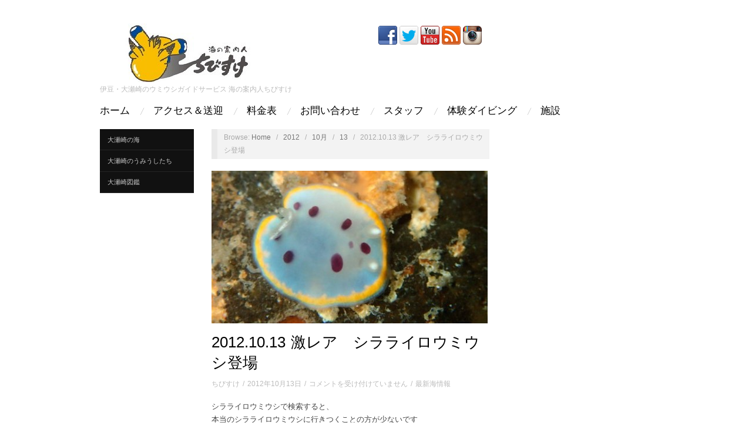

--- FILE ---
content_type: text/html; charset=UTF-8
request_url: http://chibisuke.jp/2012/10/13/2012-10-13-%E6%BF%80%E3%83%AC%E3%82%A2%E3%80%80%E3%82%B7%E3%83%A9%E3%83%A9%E3%82%A4%E3%83%AD%E3%82%A6%E3%83%9F%E3%82%A6%E3%82%B7%E7%99%BB%E5%A0%B4/
body_size: 13059
content:
<!doctype html>
<html lang="ja">
<head>
	<meta http-equiv="Content-Type" content="text/html; charset=UTF-8" />
	<meta http-equiv="X-UA-Compatible" content="IE=edge,chrome=1">
		
	<!-- Mobile viewport optimized -->
	<meta name="viewport" content="width=device-width,initial-scale=1">
	
		
	<!-- Title -->
	 	
	<link rel="profile" href="http://gmpg.org/xfn/11" />
	<link rel="pingback" href="http://chibisuke.jp/xmlrpc.php" />
	
	<!-- WP Head -->
	<title>2012.10.13 激レア シラライロウミウシ登場 | 海の案内人ちびすけ</title>

		<!-- All in One SEO 4.1.4.5 -->
		<meta name="description" content="シラライロウミウシで検索すると、本当のシラライロウミウシに行きつくことの方が少ないですめちゃめちゃレアモノですね。1000本に一回のウミウシかもしれません。そんな子が大瀬で出現しました。シロウミウシともクリヤイロウミウシ..." />
		<meta name="robots" content="max-image-preview:large" />
		<link rel="canonical" href="http://chibisuke.jp/2012/10/13/2012-10-13-%e6%bf%80%e3%83%ac%e3%82%a2%e3%80%80%e3%82%b7%e3%83%a9%e3%83%a9%e3%82%a4%e3%83%ad%e3%82%a6%e3%83%9f%e3%82%a6%e3%82%b7%e7%99%bb%e5%a0%b4/" />
		<script type="application/ld+json" class="aioseo-schema">
			{"@context":"https:\/\/schema.org","@graph":[{"@type":"WebSite","@id":"http:\/\/chibisuke.jp\/#website","url":"http:\/\/chibisuke.jp\/","name":"\u6d77\u306e\u6848\u5185\u4eba\u3061\u3073\u3059\u3051","description":"\u4f0a\u8c46\u30fb\u5927\u702c\u5d0e\u306e\u30a6\u30df\u30a6\u30b7\u30ac\u30a4\u30c9\u30b5\u30fc\u30d3\u30b9 \u6d77\u306e\u6848\u5185\u4eba\u3061\u3073\u3059\u3051","inLanguage":"ja","publisher":{"@id":"http:\/\/chibisuke.jp\/#organization"}},{"@type":"Organization","@id":"http:\/\/chibisuke.jp\/#organization","name":"\u6d77\u306e\u6848\u5185\u4eba\u3061\u3073\u3059\u3051","url":"http:\/\/chibisuke.jp\/"},{"@type":"BreadcrumbList","@id":"http:\/\/chibisuke.jp\/2012\/10\/13\/2012-10-13-%e6%bf%80%e3%83%ac%e3%82%a2%e3%80%80%e3%82%b7%e3%83%a9%e3%83%a9%e3%82%a4%e3%83%ad%e3%82%a6%e3%83%9f%e3%82%a6%e3%82%b7%e7%99%bb%e5%a0%b4\/#breadcrumblist","itemListElement":[{"@type":"ListItem","@id":"http:\/\/chibisuke.jp\/#listItem","position":1,"item":{"@type":"WebPage","@id":"http:\/\/chibisuke.jp\/","name":"\u30db\u30fc\u30e0","description":"\u6d77\u306e\u6848\u5185\u4eba\u3061\u3073\u3059\u3051\u306f\u897f\u4f0a\u8c46\u30fb\u5927\u702c\u5d0e\u306e\u30c0\u30a4\u30d3\u30f3\u30b0\u30b5\u30fc\u30d3\u30b9\u3002\u30a6\u30df\u30a6\u30b7\u30ac\u30a4\u30c9\u306b\u81ea\u4fe1\u3042\u308a\u3001\u4e09\u5cf6\u30fb\u51fd\u5357\u99c5\u304b\u3089\u306e\u7121\u6599\u9001\u8fce\u81f4\u3057\u307e\u3059\u3002\u304a\u4e00\u4eba\u69d8\u30fb\u30d6\u30e9\u30f3\u30af\u30c0\u30a4\u30d0\u30fc\u30fb\u30d3\u30ae\u30ca\u30fc\u5927\u6b53\u8fce","url":"http:\/\/chibisuke.jp\/"},"nextItem":"http:\/\/chibisuke.jp\/2012\/#listItem"},{"@type":"ListItem","@id":"http:\/\/chibisuke.jp\/2012\/#listItem","position":2,"item":{"@type":"WebPage","@id":"http:\/\/chibisuke.jp\/2012\/","name":"2012","url":"http:\/\/chibisuke.jp\/2012\/"},"nextItem":"http:\/\/chibisuke.jp\/2012\/10\/#listItem","previousItem":"http:\/\/chibisuke.jp\/#listItem"},{"@type":"ListItem","@id":"http:\/\/chibisuke.jp\/2012\/10\/#listItem","position":3,"item":{"@type":"WebPage","@id":"http:\/\/chibisuke.jp\/2012\/10\/","name":"October","url":"http:\/\/chibisuke.jp\/2012\/10\/"},"nextItem":"http:\/\/chibisuke.jp\/2012\/10\/13\/#listItem","previousItem":"http:\/\/chibisuke.jp\/2012\/#listItem"},{"@type":"ListItem","@id":"http:\/\/chibisuke.jp\/2012\/10\/13\/#listItem","position":4,"item":{"@type":"WebPage","@id":"http:\/\/chibisuke.jp\/2012\/10\/13\/","name":"13","url":"http:\/\/chibisuke.jp\/2012\/10\/13\/"},"nextItem":"http:\/\/chibisuke.jp\/2012\/10\/13\/2012-10-13-%e6%bf%80%e3%83%ac%e3%82%a2%e3%80%80%e3%82%b7%e3%83%a9%e3%83%a9%e3%82%a4%e3%83%ad%e3%82%a6%e3%83%9f%e3%82%a6%e3%82%b7%e7%99%bb%e5%a0%b4\/#listItem","previousItem":"http:\/\/chibisuke.jp\/2012\/10\/#listItem"},{"@type":"ListItem","@id":"http:\/\/chibisuke.jp\/2012\/10\/13\/2012-10-13-%e6%bf%80%e3%83%ac%e3%82%a2%e3%80%80%e3%82%b7%e3%83%a9%e3%83%a9%e3%82%a4%e3%83%ad%e3%82%a6%e3%83%9f%e3%82%a6%e3%82%b7%e7%99%bb%e5%a0%b4\/#listItem","position":5,"item":{"@type":"WebPage","@id":"http:\/\/chibisuke.jp\/2012\/10\/13\/2012-10-13-%e6%bf%80%e3%83%ac%e3%82%a2%e3%80%80%e3%82%b7%e3%83%a9%e3%83%a9%e3%82%a4%e3%83%ad%e3%82%a6%e3%83%9f%e3%82%a6%e3%82%b7%e7%99%bb%e5%a0%b4\/","name":"2012.10.13 \u6fc0\u30ec\u30a2\u3000\u30b7\u30e9\u30e9\u30a4\u30ed\u30a6\u30df\u30a6\u30b7\u767b\u5834","description":"\u30b7\u30e9\u30e9\u30a4\u30ed\u30a6\u30df\u30a6\u30b7\u3067\u691c\u7d22\u3059\u308b\u3068\u3001\u672c\u5f53\u306e\u30b7\u30e9\u30e9\u30a4\u30ed\u30a6\u30df\u30a6\u30b7\u306b\u884c\u304d\u3064\u304f\u3053\u3068\u306e\u65b9\u304c\u5c11\u306a\u3044\u3067\u3059\u3081\u3061\u3083\u3081\u3061\u3083\u30ec\u30a2\u30e2\u30ce\u3067\u3059\u306d\u30021000\u672c\u306b\u4e00\u56de\u306e\u30a6\u30df\u30a6\u30b7\u304b\u3082\u3057\u308c\u307e\u305b\u3093\u3002\u305d\u3093\u306a\u5b50\u304c\u5927\u702c\u3067\u51fa\u73fe\u3057\u307e\u3057\u305f\u3002\u30b7\u30ed\u30a6\u30df\u30a6\u30b7\u3068\u3082\u30af\u30ea\u30e4\u30a4\u30ed\u30a6\u30df\u30a6\u30b7...","url":"http:\/\/chibisuke.jp\/2012\/10\/13\/2012-10-13-%e6%bf%80%e3%83%ac%e3%82%a2%e3%80%80%e3%82%b7%e3%83%a9%e3%83%a9%e3%82%a4%e3%83%ad%e3%82%a6%e3%83%9f%e3%82%a6%e3%82%b7%e7%99%bb%e5%a0%b4\/"},"previousItem":"http:\/\/chibisuke.jp\/2012\/10\/13\/#listItem"}]},{"@type":"Person","@id":"http:\/\/chibisuke.jp\/author\/chibisuke\/#author","url":"http:\/\/chibisuke.jp\/author\/chibisuke\/","name":"\u3061\u3073\u3059\u3051","image":{"@type":"ImageObject","@id":"http:\/\/chibisuke.jp\/2012\/10\/13\/2012-10-13-%e6%bf%80%e3%83%ac%e3%82%a2%e3%80%80%e3%82%b7%e3%83%a9%e3%83%a9%e3%82%a4%e3%83%ad%e3%82%a6%e3%83%9f%e3%82%a6%e3%82%b7%e7%99%bb%e5%a0%b4\/#authorImage","url":"https:\/\/secure.gravatar.com\/avatar\/7b460d59b55bf539176c16d0314eea332882166e9e446d93d4d4d838e7ae81a4?s=96&d=mm&r=g","width":96,"height":96,"caption":"\u3061\u3073\u3059\u3051"}},{"@type":"WebPage","@id":"http:\/\/chibisuke.jp\/2012\/10\/13\/2012-10-13-%e6%bf%80%e3%83%ac%e3%82%a2%e3%80%80%e3%82%b7%e3%83%a9%e3%83%a9%e3%82%a4%e3%83%ad%e3%82%a6%e3%83%9f%e3%82%a6%e3%82%b7%e7%99%bb%e5%a0%b4\/#webpage","url":"http:\/\/chibisuke.jp\/2012\/10\/13\/2012-10-13-%e6%bf%80%e3%83%ac%e3%82%a2%e3%80%80%e3%82%b7%e3%83%a9%e3%83%a9%e3%82%a4%e3%83%ad%e3%82%a6%e3%83%9f%e3%82%a6%e3%82%b7%e7%99%bb%e5%a0%b4\/","name":"2012.10.13 \u6fc0\u30ec\u30a2 \u30b7\u30e9\u30e9\u30a4\u30ed\u30a6\u30df\u30a6\u30b7\u767b\u5834 | \u6d77\u306e\u6848\u5185\u4eba\u3061\u3073\u3059\u3051","description":"\u30b7\u30e9\u30e9\u30a4\u30ed\u30a6\u30df\u30a6\u30b7\u3067\u691c\u7d22\u3059\u308b\u3068\u3001\u672c\u5f53\u306e\u30b7\u30e9\u30e9\u30a4\u30ed\u30a6\u30df\u30a6\u30b7\u306b\u884c\u304d\u3064\u304f\u3053\u3068\u306e\u65b9\u304c\u5c11\u306a\u3044\u3067\u3059\u3081\u3061\u3083\u3081\u3061\u3083\u30ec\u30a2\u30e2\u30ce\u3067\u3059\u306d\u30021000\u672c\u306b\u4e00\u56de\u306e\u30a6\u30df\u30a6\u30b7\u304b\u3082\u3057\u308c\u307e\u305b\u3093\u3002\u305d\u3093\u306a\u5b50\u304c\u5927\u702c\u3067\u51fa\u73fe\u3057\u307e\u3057\u305f\u3002\u30b7\u30ed\u30a6\u30df\u30a6\u30b7\u3068\u3082\u30af\u30ea\u30e4\u30a4\u30ed\u30a6\u30df\u30a6\u30b7...","inLanguage":"ja","isPartOf":{"@id":"http:\/\/chibisuke.jp\/#website"},"breadcrumb":{"@id":"http:\/\/chibisuke.jp\/2012\/10\/13\/2012-10-13-%e6%bf%80%e3%83%ac%e3%82%a2%e3%80%80%e3%82%b7%e3%83%a9%e3%83%a9%e3%82%a4%e3%83%ad%e3%82%a6%e3%83%9f%e3%82%a6%e3%82%b7%e7%99%bb%e5%a0%b4\/#breadcrumblist"},"author":"http:\/\/chibisuke.jp\/author\/chibisuke\/#author","creator":"http:\/\/chibisuke.jp\/author\/chibisuke\/#author","image":{"@type":"ImageObject","@id":"http:\/\/chibisuke.jp\/#mainImage","url":"http:\/\/chibisuke.jp\/wp-content\/uploads\/2012\/10\/sirarairo.jpg","width":499,"height":314},"primaryImageOfPage":{"@id":"http:\/\/chibisuke.jp\/2012\/10\/13\/2012-10-13-%e6%bf%80%e3%83%ac%e3%82%a2%e3%80%80%e3%82%b7%e3%83%a9%e3%83%a9%e3%82%a4%e3%83%ad%e3%82%a6%e3%83%9f%e3%82%a6%e3%82%b7%e7%99%bb%e5%a0%b4\/#mainImage"},"datePublished":"2012-10-13T10:50:04+09:00","dateModified":"2012-10-13T10:50:04+09:00"},{"@type":"Article","@id":"http:\/\/chibisuke.jp\/2012\/10\/13\/2012-10-13-%e6%bf%80%e3%83%ac%e3%82%a2%e3%80%80%e3%82%b7%e3%83%a9%e3%83%a9%e3%82%a4%e3%83%ad%e3%82%a6%e3%83%9f%e3%82%a6%e3%82%b7%e7%99%bb%e5%a0%b4\/#article","name":"2012.10.13 \u6fc0\u30ec\u30a2 \u30b7\u30e9\u30e9\u30a4\u30ed\u30a6\u30df\u30a6\u30b7\u767b\u5834 | \u6d77\u306e\u6848\u5185\u4eba\u3061\u3073\u3059\u3051","description":"\u30b7\u30e9\u30e9\u30a4\u30ed\u30a6\u30df\u30a6\u30b7\u3067\u691c\u7d22\u3059\u308b\u3068\u3001\u672c\u5f53\u306e\u30b7\u30e9\u30e9\u30a4\u30ed\u30a6\u30df\u30a6\u30b7\u306b\u884c\u304d\u3064\u304f\u3053\u3068\u306e\u65b9\u304c\u5c11\u306a\u3044\u3067\u3059\u3081\u3061\u3083\u3081\u3061\u3083\u30ec\u30a2\u30e2\u30ce\u3067\u3059\u306d\u30021000\u672c\u306b\u4e00\u56de\u306e\u30a6\u30df\u30a6\u30b7\u304b\u3082\u3057\u308c\u307e\u305b\u3093\u3002\u305d\u3093\u306a\u5b50\u304c\u5927\u702c\u3067\u51fa\u73fe\u3057\u307e\u3057\u305f\u3002\u30b7\u30ed\u30a6\u30df\u30a6\u30b7\u3068\u3082\u30af\u30ea\u30e4\u30a4\u30ed\u30a6\u30df\u30a6\u30b7...","inLanguage":"ja","headline":"2012.10.13 \u6fc0\u30ec\u30a2\u3000\u30b7\u30e9\u30e9\u30a4\u30ed\u30a6\u30df\u30a6\u30b7\u767b\u5834","author":{"@id":"http:\/\/chibisuke.jp\/author\/chibisuke\/#author"},"publisher":{"@id":"http:\/\/chibisuke.jp\/#organization"},"datePublished":"2012-10-13T10:50:04+09:00","dateModified":"2012-10-13T10:50:04+09:00","articleSection":"\u6700\u65b0\u6d77\u60c5\u5831","mainEntityOfPage":{"@id":"http:\/\/chibisuke.jp\/2012\/10\/13\/2012-10-13-%e6%bf%80%e3%83%ac%e3%82%a2%e3%80%80%e3%82%b7%e3%83%a9%e3%83%a9%e3%82%a4%e3%83%ad%e3%82%a6%e3%83%9f%e3%82%a6%e3%82%b7%e7%99%bb%e5%a0%b4\/#webpage"},"isPartOf":{"@id":"http:\/\/chibisuke.jp\/2012\/10\/13\/2012-10-13-%e6%bf%80%e3%83%ac%e3%82%a2%e3%80%80%e3%82%b7%e3%83%a9%e3%83%a9%e3%82%a4%e3%83%ad%e3%82%a6%e3%83%9f%e3%82%a6%e3%82%b7%e7%99%bb%e5%a0%b4\/#webpage"},"image":{"@type":"ImageObject","@id":"http:\/\/chibisuke.jp\/#articleImage","url":"http:\/\/chibisuke.jp\/wp-content\/uploads\/2012\/10\/sirarairo.jpg","width":499,"height":314}}]}
		</script>
		<!-- All in One SEO -->

<meta name="generator" content="WordPress 6.9" />
<meta name="template" content="Oxygen 0.6.0" />
<link rel='dns-prefetch' href='//secure.gravatar.com' />
<link rel='dns-prefetch' href='//v0.wordpress.com' />
<link rel='dns-prefetch' href='//jetpack.wordpress.com' />
<link rel='dns-prefetch' href='//s0.wp.com' />
<link rel='dns-prefetch' href='//s1.wp.com' />
<link rel='dns-prefetch' href='//s2.wp.com' />
<link rel='dns-prefetch' href='//public-api.wordpress.com' />
<link rel='dns-prefetch' href='//0.gravatar.com' />
<link rel='dns-prefetch' href='//1.gravatar.com' />
<link rel='dns-prefetch' href='//2.gravatar.com' />
<link rel='dns-prefetch' href='//c0.wp.com' />
<link rel="alternate" type="application/rss+xml" title="海の案内人ちびすけ &raquo; フィード" href="http://chibisuke.jp/feed/" />
<link rel="alternate" title="oEmbed (JSON)" type="application/json+oembed" href="http://chibisuke.jp/wp-json/oembed/1.0/embed?url=http%3A%2F%2Fchibisuke.jp%2F2012%2F10%2F13%2F2012-10-13-%25e6%25bf%2580%25e3%2583%25ac%25e3%2582%25a2%25e3%2580%2580%25e3%2582%25b7%25e3%2583%25a9%25e3%2583%25a9%25e3%2582%25a4%25e3%2583%25ad%25e3%2582%25a6%25e3%2583%259f%25e3%2582%25a6%25e3%2582%25b7%25e7%2599%25bb%25e5%25a0%25b4%2F" />
<link rel="alternate" title="oEmbed (XML)" type="text/xml+oembed" href="http://chibisuke.jp/wp-json/oembed/1.0/embed?url=http%3A%2F%2Fchibisuke.jp%2F2012%2F10%2F13%2F2012-10-13-%25e6%25bf%2580%25e3%2583%25ac%25e3%2582%25a2%25e3%2580%2580%25e3%2582%25b7%25e3%2583%25a9%25e3%2583%25a9%25e3%2582%25a4%25e3%2583%25ad%25e3%2582%25a6%25e3%2583%259f%25e3%2582%25a6%25e3%2582%25b7%25e7%2599%25bb%25e5%25a0%25b4%2F&#038;format=xml" />
<style id='wp-img-auto-sizes-contain-inline-css' type='text/css'>
img:is([sizes=auto i],[sizes^="auto," i]){contain-intrinsic-size:3000px 1500px}
/*# sourceURL=wp-img-auto-sizes-contain-inline-css */
</style>
<link rel='stylesheet' id='cudazi-scroll-to-top-style-css' href='http://chibisuke.jp/wp-content/plugins/cudazi-scroll-to-top/css/widget.css?ver=6.9' type='text/css' media='all' />
<link rel='stylesheet' id='style-css' href='http://chibisuke.jp/wp-content/themes/oxygen/style.min.css?ver=0.6.0' type='text/css' media='all' />
<style id='wp-emoji-styles-inline-css' type='text/css'>

	img.wp-smiley, img.emoji {
		display: inline !important;
		border: none !important;
		box-shadow: none !important;
		height: 1em !important;
		width: 1em !important;
		margin: 0 0.07em !important;
		vertical-align: -0.1em !important;
		background: none !important;
		padding: 0 !important;
	}
/*# sourceURL=wp-emoji-styles-inline-css */
</style>
<link rel='stylesheet' id='wp-block-library-css' href='https://c0.wp.com/c/6.9/wp-includes/css/dist/block-library/style.min.css' type='text/css' media='all' />
<style id='wp-block-library-inline-css' type='text/css'>
.has-text-align-justify{text-align:justify;}

/*# sourceURL=wp-block-library-inline-css */
</style><style id='global-styles-inline-css' type='text/css'>
:root{--wp--preset--aspect-ratio--square: 1;--wp--preset--aspect-ratio--4-3: 4/3;--wp--preset--aspect-ratio--3-4: 3/4;--wp--preset--aspect-ratio--3-2: 3/2;--wp--preset--aspect-ratio--2-3: 2/3;--wp--preset--aspect-ratio--16-9: 16/9;--wp--preset--aspect-ratio--9-16: 9/16;--wp--preset--color--black: #000000;--wp--preset--color--cyan-bluish-gray: #abb8c3;--wp--preset--color--white: #ffffff;--wp--preset--color--pale-pink: #f78da7;--wp--preset--color--vivid-red: #cf2e2e;--wp--preset--color--luminous-vivid-orange: #ff6900;--wp--preset--color--luminous-vivid-amber: #fcb900;--wp--preset--color--light-green-cyan: #7bdcb5;--wp--preset--color--vivid-green-cyan: #00d084;--wp--preset--color--pale-cyan-blue: #8ed1fc;--wp--preset--color--vivid-cyan-blue: #0693e3;--wp--preset--color--vivid-purple: #9b51e0;--wp--preset--gradient--vivid-cyan-blue-to-vivid-purple: linear-gradient(135deg,rgb(6,147,227) 0%,rgb(155,81,224) 100%);--wp--preset--gradient--light-green-cyan-to-vivid-green-cyan: linear-gradient(135deg,rgb(122,220,180) 0%,rgb(0,208,130) 100%);--wp--preset--gradient--luminous-vivid-amber-to-luminous-vivid-orange: linear-gradient(135deg,rgb(252,185,0) 0%,rgb(255,105,0) 100%);--wp--preset--gradient--luminous-vivid-orange-to-vivid-red: linear-gradient(135deg,rgb(255,105,0) 0%,rgb(207,46,46) 100%);--wp--preset--gradient--very-light-gray-to-cyan-bluish-gray: linear-gradient(135deg,rgb(238,238,238) 0%,rgb(169,184,195) 100%);--wp--preset--gradient--cool-to-warm-spectrum: linear-gradient(135deg,rgb(74,234,220) 0%,rgb(151,120,209) 20%,rgb(207,42,186) 40%,rgb(238,44,130) 60%,rgb(251,105,98) 80%,rgb(254,248,76) 100%);--wp--preset--gradient--blush-light-purple: linear-gradient(135deg,rgb(255,206,236) 0%,rgb(152,150,240) 100%);--wp--preset--gradient--blush-bordeaux: linear-gradient(135deg,rgb(254,205,165) 0%,rgb(254,45,45) 50%,rgb(107,0,62) 100%);--wp--preset--gradient--luminous-dusk: linear-gradient(135deg,rgb(255,203,112) 0%,rgb(199,81,192) 50%,rgb(65,88,208) 100%);--wp--preset--gradient--pale-ocean: linear-gradient(135deg,rgb(255,245,203) 0%,rgb(182,227,212) 50%,rgb(51,167,181) 100%);--wp--preset--gradient--electric-grass: linear-gradient(135deg,rgb(202,248,128) 0%,rgb(113,206,126) 100%);--wp--preset--gradient--midnight: linear-gradient(135deg,rgb(2,3,129) 0%,rgb(40,116,252) 100%);--wp--preset--font-size--small: 13px;--wp--preset--font-size--medium: 20px;--wp--preset--font-size--large: 36px;--wp--preset--font-size--x-large: 42px;--wp--preset--spacing--20: 0.44rem;--wp--preset--spacing--30: 0.67rem;--wp--preset--spacing--40: 1rem;--wp--preset--spacing--50: 1.5rem;--wp--preset--spacing--60: 2.25rem;--wp--preset--spacing--70: 3.38rem;--wp--preset--spacing--80: 5.06rem;--wp--preset--shadow--natural: 6px 6px 9px rgba(0, 0, 0, 0.2);--wp--preset--shadow--deep: 12px 12px 50px rgba(0, 0, 0, 0.4);--wp--preset--shadow--sharp: 6px 6px 0px rgba(0, 0, 0, 0.2);--wp--preset--shadow--outlined: 6px 6px 0px -3px rgb(255, 255, 255), 6px 6px rgb(0, 0, 0);--wp--preset--shadow--crisp: 6px 6px 0px rgb(0, 0, 0);}:where(.is-layout-flex){gap: 0.5em;}:where(.is-layout-grid){gap: 0.5em;}body .is-layout-flex{display: flex;}.is-layout-flex{flex-wrap: wrap;align-items: center;}.is-layout-flex > :is(*, div){margin: 0;}body .is-layout-grid{display: grid;}.is-layout-grid > :is(*, div){margin: 0;}:where(.wp-block-columns.is-layout-flex){gap: 2em;}:where(.wp-block-columns.is-layout-grid){gap: 2em;}:where(.wp-block-post-template.is-layout-flex){gap: 1.25em;}:where(.wp-block-post-template.is-layout-grid){gap: 1.25em;}.has-black-color{color: var(--wp--preset--color--black) !important;}.has-cyan-bluish-gray-color{color: var(--wp--preset--color--cyan-bluish-gray) !important;}.has-white-color{color: var(--wp--preset--color--white) !important;}.has-pale-pink-color{color: var(--wp--preset--color--pale-pink) !important;}.has-vivid-red-color{color: var(--wp--preset--color--vivid-red) !important;}.has-luminous-vivid-orange-color{color: var(--wp--preset--color--luminous-vivid-orange) !important;}.has-luminous-vivid-amber-color{color: var(--wp--preset--color--luminous-vivid-amber) !important;}.has-light-green-cyan-color{color: var(--wp--preset--color--light-green-cyan) !important;}.has-vivid-green-cyan-color{color: var(--wp--preset--color--vivid-green-cyan) !important;}.has-pale-cyan-blue-color{color: var(--wp--preset--color--pale-cyan-blue) !important;}.has-vivid-cyan-blue-color{color: var(--wp--preset--color--vivid-cyan-blue) !important;}.has-vivid-purple-color{color: var(--wp--preset--color--vivid-purple) !important;}.has-black-background-color{background-color: var(--wp--preset--color--black) !important;}.has-cyan-bluish-gray-background-color{background-color: var(--wp--preset--color--cyan-bluish-gray) !important;}.has-white-background-color{background-color: var(--wp--preset--color--white) !important;}.has-pale-pink-background-color{background-color: var(--wp--preset--color--pale-pink) !important;}.has-vivid-red-background-color{background-color: var(--wp--preset--color--vivid-red) !important;}.has-luminous-vivid-orange-background-color{background-color: var(--wp--preset--color--luminous-vivid-orange) !important;}.has-luminous-vivid-amber-background-color{background-color: var(--wp--preset--color--luminous-vivid-amber) !important;}.has-light-green-cyan-background-color{background-color: var(--wp--preset--color--light-green-cyan) !important;}.has-vivid-green-cyan-background-color{background-color: var(--wp--preset--color--vivid-green-cyan) !important;}.has-pale-cyan-blue-background-color{background-color: var(--wp--preset--color--pale-cyan-blue) !important;}.has-vivid-cyan-blue-background-color{background-color: var(--wp--preset--color--vivid-cyan-blue) !important;}.has-vivid-purple-background-color{background-color: var(--wp--preset--color--vivid-purple) !important;}.has-black-border-color{border-color: var(--wp--preset--color--black) !important;}.has-cyan-bluish-gray-border-color{border-color: var(--wp--preset--color--cyan-bluish-gray) !important;}.has-white-border-color{border-color: var(--wp--preset--color--white) !important;}.has-pale-pink-border-color{border-color: var(--wp--preset--color--pale-pink) !important;}.has-vivid-red-border-color{border-color: var(--wp--preset--color--vivid-red) !important;}.has-luminous-vivid-orange-border-color{border-color: var(--wp--preset--color--luminous-vivid-orange) !important;}.has-luminous-vivid-amber-border-color{border-color: var(--wp--preset--color--luminous-vivid-amber) !important;}.has-light-green-cyan-border-color{border-color: var(--wp--preset--color--light-green-cyan) !important;}.has-vivid-green-cyan-border-color{border-color: var(--wp--preset--color--vivid-green-cyan) !important;}.has-pale-cyan-blue-border-color{border-color: var(--wp--preset--color--pale-cyan-blue) !important;}.has-vivid-cyan-blue-border-color{border-color: var(--wp--preset--color--vivid-cyan-blue) !important;}.has-vivid-purple-border-color{border-color: var(--wp--preset--color--vivid-purple) !important;}.has-vivid-cyan-blue-to-vivid-purple-gradient-background{background: var(--wp--preset--gradient--vivid-cyan-blue-to-vivid-purple) !important;}.has-light-green-cyan-to-vivid-green-cyan-gradient-background{background: var(--wp--preset--gradient--light-green-cyan-to-vivid-green-cyan) !important;}.has-luminous-vivid-amber-to-luminous-vivid-orange-gradient-background{background: var(--wp--preset--gradient--luminous-vivid-amber-to-luminous-vivid-orange) !important;}.has-luminous-vivid-orange-to-vivid-red-gradient-background{background: var(--wp--preset--gradient--luminous-vivid-orange-to-vivid-red) !important;}.has-very-light-gray-to-cyan-bluish-gray-gradient-background{background: var(--wp--preset--gradient--very-light-gray-to-cyan-bluish-gray) !important;}.has-cool-to-warm-spectrum-gradient-background{background: var(--wp--preset--gradient--cool-to-warm-spectrum) !important;}.has-blush-light-purple-gradient-background{background: var(--wp--preset--gradient--blush-light-purple) !important;}.has-blush-bordeaux-gradient-background{background: var(--wp--preset--gradient--blush-bordeaux) !important;}.has-luminous-dusk-gradient-background{background: var(--wp--preset--gradient--luminous-dusk) !important;}.has-pale-ocean-gradient-background{background: var(--wp--preset--gradient--pale-ocean) !important;}.has-electric-grass-gradient-background{background: var(--wp--preset--gradient--electric-grass) !important;}.has-midnight-gradient-background{background: var(--wp--preset--gradient--midnight) !important;}.has-small-font-size{font-size: var(--wp--preset--font-size--small) !important;}.has-medium-font-size{font-size: var(--wp--preset--font-size--medium) !important;}.has-large-font-size{font-size: var(--wp--preset--font-size--large) !important;}.has-x-large-font-size{font-size: var(--wp--preset--font-size--x-large) !important;}
/*# sourceURL=global-styles-inline-css */
</style>

<style id='classic-theme-styles-inline-css' type='text/css'>
/*! This file is auto-generated */
.wp-block-button__link{color:#fff;background-color:#32373c;border-radius:9999px;box-shadow:none;text-decoration:none;padding:calc(.667em + 2px) calc(1.333em + 2px);font-size:1.125em}.wp-block-file__button{background:#32373c;color:#fff;text-decoration:none}
/*# sourceURL=/wp-includes/css/classic-themes.min.css */
</style>
<link rel='stylesheet' id='contact-form-7-css' href='http://chibisuke.jp/wp-content/plugins/contact-form-7/includes/css/styles.css?ver=5.4.2' type='text/css' media='all' />
<link rel='stylesheet' id='wp-pagenavi-css' href='http://chibisuke.jp/wp-content/plugins/wp-pagenavi/pagenavi-css.css?ver=2.70' type='text/css' media='all' />
<link rel='stylesheet' id='jetpack_css-css' href='https://c0.wp.com/p/jetpack/10.0.2/css/jetpack.css' type='text/css' media='all' />
<link rel='stylesheet' id='jquery.lightbox.min.css-css' href='http://chibisuke.jp/wp-content/plugins/wp-jquery-lightbox/styles/lightbox.min.css?ver=1.4.8.2' type='text/css' media='all' />
<link rel='stylesheet' id='mr_social_sharing-css' href='http://chibisuke.jp/wp-content/plugins/social-sharing-toolkit/style_2.1.2.css?ver=6.9' type='text/css' media='all' />
<script type="text/javascript" src="https://c0.wp.com/c/6.9/wp-includes/js/jquery/jquery.min.js" id="jquery-core-js"></script>
<script type="text/javascript" src="https://c0.wp.com/c/6.9/wp-includes/js/jquery/jquery-migrate.min.js" id="jquery-migrate-js"></script>
<script type="text/javascript" src="http://chibisuke.jp/wp-content/plugins/cudazi-scroll-to-top/js/widget.js?ver=6.9" id="cudazi-scroll-to-top-script-js"></script>
<script type="text/javascript" src="http://chibisuke.jp/wp-content/plugins/social-sharing-toolkit/script_2.1.2.js?ver=6.9" id="mr_social_sharing-js"></script>
<script type="text/javascript" src="http://chibisuke.jp/wp-content/plugins/social-sharing-toolkit/includes/buttons/button.facebook.js?ver=6.9" id="Social_sharing_facebook_root-js"></script>
<script type="text/javascript" src="//connect.facebook.net/en_US/all.js?ver=6.9#xfbml=1&amp;appId=188707654478" id="Social_sharing_facebook_xfbml-js"></script>
<script type="text/javascript" src="http://chibisuke.jp/wp-content/plugins/google-analyticator/external-tracking.min.js?ver=6.5.5" id="ga-external-tracking-js"></script>
<link rel="https://api.w.org/" href="http://chibisuke.jp/wp-json/" /><link rel="alternate" title="JSON" type="application/json" href="http://chibisuke.jp/wp-json/wp/v2/posts/2576" /><link rel='shortlink' href='https://wp.me/p2ArwS-Fy' />

	<style type="text/css">

		/* Font size. */
					html { font-size: 17px; }
		
		/* Font family. */
					h1, h2, h3, h4, h5, h6, dl dt, blockquote, blockquote blockquote blockquote, #site-title, #menu-primary li a { font-family: 'Helvetica', serif; }
		
		/* Link color. */
					a, a:visited, .page-template-front .hfeed-more .hentry .entry-title a:hover, .entry-title a, .entry-title a:visited { color: #000000; }
			.read-more, .read-more:visited, .pagination a:hover, .comment-navigation a:hover, #respond #submit, .button, a.button, #subscribe #subbutton, .wpcf7-submit, #loginform .button-primary { background-color: #000000; }
				a:hover, a:focus { color: #000; }
		.read-more:hover, #respond #submit:hover, .button:hover, a.button:hover, #subscribe #subbutton:hover, .wpcf7-submit:hover, #loginform .button-primary:hover { background-color: #111; }

		/* Custom CSS. */
		
	
	</style>	

<style type="text/css">.broken_link, a.broken_link {
	text-decoration: line-through;
}</style><style type="text/css" id="custom-background-css">
body.custom-background { background-color: #ffffff; }
</style>
	<!-- Google Analytics Tracking by Google Analyticator 6.5.5 -->
<script type="text/javascript">
    var analyticsFileTypes = [''];
    var analyticsSnippet = 'enabled';
    var analyticsEventTracking = 'enabled';
</script>
<script type="text/javascript">
	var _gaq = _gaq || [];
  
	_gaq.push(['_setAccount', 'UA-30466577-1']);
    _gaq.push(['_addDevId', 'i9k95']); // Google Analyticator App ID with Google
	_gaq.push(['_trackPageview']);

	(function() {
		var ga = document.createElement('script'); ga.type = 'text/javascript'; ga.async = true;
		                ga.src = ('https:' == document.location.protocol ? 'https://ssl' : 'http://www') + '.google-analytics.com/ga.js';
		                var s = document.getElementsByTagName('script')[0]; s.parentNode.insertBefore(ga, s);
	})();
</script>
			<style type="text/css" id="wp-custom-css">
				/*
カスタム CSS へようこそ!

CSS (カスケーディングスタイルシート)
は、ブラウザに対し Web
ページの表示方法を指定するためのコードです。このコメントを削除し、カスタマイズを始めることができます。

デフォルトでは、ここで指定したカスタムスタイルはテーマのスタイルシートが読み込まれた後に追加されます。つまり、デフォルトの
CSS
ルールを上書きできるということです。テーマのスタイルシートの内容をここにコピーする必要はありません。追加したい内容だけを書き込んでください。
*/			</style>
		
</head>

<body class="wordpress ltr ja parent-theme y2026 m01 d21 h20 wednesday logged-out custom-background custom-header singular singular-post singular-post-2576 no-js">

	
	<div id="container">
		
		<div class="wrap">

				
			<div id="header">
	
					
					<div id="branding">
						
						<div id="site-title">
<a href="http://chibisuke.jp" title="海の案内人ちびすけ" rel="Home">
<img class="logo" src="http://chibisuke.jp/wp-content/uploads/2015/04/cropped-logo2.jpg" alt="海の案内人ちびすけ" />
</a>
</div>
						
						<div id="site-description"><span>伊豆・大瀬崎のウミウシガイドサービス 海の案内人ちびすけ</span></div>						
					</div><!-- #branding -->
					
					
	<div id="sidebar-header" class="sidebar">

		<section id="mr-social-sharing-toolkit-follow-widget-2" class="widget MR_Social_Sharing_Toolkit_Follow_Widget widget-MR_Social_Sharing_Toolkit_Follow_Widget">
				<div class="mr_social_sharing_wrapper">
				<!-- Social Sharing Toolkit v2.2 --><span class="mr_social_sharing_top"><a class="mr_social_share_facebook" href="//www.facebook.com/100001523218575" target="_blank"><img src="http://chibisuke.jp/wp-content/plugins/social-sharing-toolkit/images/icons_large/facebook.png" class="nopin" alt="Friend me on Facebook" title="Friend me on Facebook"/></a></span><span class="mr_social_sharing_top"><a class="mr_social_share_twitter" href="https://twitter.com/chibiumiushi" target="_blank"><img src="http://chibisuke.jp/wp-content/plugins/social-sharing-toolkit/images/icons_large/twitter.png" class="nopin" alt="Follow me on Twitter" title="Follow me on Twitter"/></a></span><span class="mr_social_sharing_top"><a class="mr_social_share_youtube" href="http://www.youtube.com/user/7chibisuke" target="_blank"><img src="http://chibisuke.jp/wp-content/plugins/social-sharing-toolkit/images/icons_large/youtube.png" class="nopin" alt="Watch me on YouTube" title="Watch me on YouTube"/></a></span><span class="mr_social_sharing_top"><a class="mr_social_share_rss" href="http://chibisuke.jp/feed" target="_blank"><img src="http://chibisuke.jp/wp-content/plugins/social-sharing-toolkit/images/icons_large/rss.png" class="nopin" alt="RSS Feed" title="RSS Feed"/></a></span><span class="mr_social_sharing_top"><a class="mr_social_share_instagram" href="http://instagram.com/kawachan7chibisuke" target="_blank"><img src="http://chibisuke.jp/wp-content/plugins/social-sharing-toolkit/images/icons_large/instagram.png" class="nopin" alt="Follow me on Instagram" title="Follow me on Instagram"/></a></span></div></section>
	</div><!-- #sidebar-header -->

					
					
	
	<div id="menu-primary" class="site-navigation menu-container" role="navigation">

		<span class="menu-toggle">Menu</span>

		
		<div class="menu"><ul id="menu-primary-items" class="nav-menu"><li id="menu-item-477" class="menu-item menu-item-type-post_type menu-item-object-page menu-item-477"><a href="http://chibisuke.jp/home/">ホーム</a></li>
<li id="menu-item-56" class="menu-item menu-item-type-post_type menu-item-object-page menu-item-56"><a href="http://chibisuke.jp/access/">アクセス＆送迎</a></li>
<li id="menu-item-5" class="menu-item menu-item-type-post_type menu-item-object-page menu-item-5"><a href="http://chibisuke.jp/price/">料金表</a></li>
<li id="menu-item-25" class="menu-item menu-item-type-post_type menu-item-object-page menu-item-25"><a href="http://chibisuke.jp/contacts/">お問い合わせ</a></li>
<li id="menu-item-3669" class="menu-item menu-item-type-post_type menu-item-object-page menu-item-3669"><a href="http://chibisuke.jp/?page_id=27">スタッフ</a></li>
<li id="menu-item-3672" class="menu-item menu-item-type-custom menu-item-object-custom menu-item-3672"><a href="https://wp.me/P2ArwS-3br">体験ダイビング</a></li>
<li id="menu-item-12302" class="menu-item menu-item-type-post_type menu-item-object-page menu-item-12302"><a href="http://chibisuke.jp/%e6%96%bd%e8%a8%ad/">施設</a></li>
</ul></div>
		
	</div><!-- #menu-primary .menu-container -->

	
					
	
						
					
			</div><!-- #header -->
	
				
				
			<div id="main">
	
				
	<div class="aside">
	
		
	
	<div id="menu-secondary" class="site-navigation menu-container" role="navigation">

		<span class="menu-toggle">Menu</span>

		<div class="wrap">

			
			<div class="menu"><ul id="menu-secondary-items" class="nav-menu"><li id="menu-item-541" class="menu-item menu-item-type-custom menu-item-object-custom menu-item-541"><a href="https://wp.me/p2ArwS-1">大瀬崎の海</a></li>
<li id="menu-item-544" class="menu-item menu-item-type-custom menu-item-object-custom menu-item-544"><a href="https://wp.me/p2ArwS-8f">大瀬崎のうみうしたち</a></li>
<li id="menu-item-12222" class="menu-item menu-item-type-custom menu-item-object-custom menu-item-12222"><a href="http://umiusi-si.info/osezakizukan/">大瀬崎図鑑</a></li>
</ul></div>
			
		</div>

	</div><!-- #menu-secondary .menu-container -->

	
		
			
	</div>

		
	<div class="content-wrap">

		<div id="content">
	
			
		<div class="breadcrumb-trail breadcrumbs" itemprop="breadcrumb">
			<span class="trail-browse">Browse:</span> <span class="trail-begin"><a href="http://chibisuke.jp" title="海の案内人ちびすけ" rel="home">Home</a></span>
			 <span class="sep">&nbsp; / &nbsp;</span> <a href="http://chibisuke.jp/2012/" title="2012">2012</a>
			 <span class="sep">&nbsp; / &nbsp;</span> <a href="http://chibisuke.jp/2012/10/" title="10月 2012">10月</a>
			 <span class="sep">&nbsp; / &nbsp;</span> <a href="http://chibisuke.jp/2012/10/13/" title="10月 13, 2012">13</a>
			 <span class="sep">&nbsp; / &nbsp;</span> <span class="trail-end">2012.10.13 激レア　シラライロウミウシ登場</span>
		</div>	
			<div class="hfeed">
	
					
						
							
						<div id="post-2576" class="hentry post publish post-1 odd author-chibisuke category-1">
	
														
							<div class="post-content">
							
								<img src="http://chibisuke.jp/wp-content/uploads/2012/10/sirarairo-470x260.jpg" alt="2012.10.13 激レア　シラライロウミウシ登場" class="single-thumbnail featured" width="470" height="260" />								
								<h2 class="post-title entry-title"><a href="http://chibisuke.jp/2012/10/13/2012-10-13-%e6%bf%80%e3%83%ac%e3%82%a2%e3%80%80%e3%82%b7%e3%83%a9%e3%83%a9%e3%82%a4%e3%83%ad%e3%82%a6%e3%83%9f%e3%82%a6%e3%82%b7%e7%99%bb%e5%a0%b4/" title="2012.10.13 激レア　シラライロウミウシ登場" rel="bookmark">2012.10.13 激レア　シラライロウミウシ登場</a></h2>
	
								<div class="byline"><a href="http://chibisuke.jp/author/chibisuke/" title="ちびすけ の投稿" rel="author">ちびすけ</a> / <a href="http://chibisuke.jp/2012/10/13/2012-10-13-%e6%bf%80%e3%83%ac%e3%82%a2%e3%80%80%e3%82%b7%e3%83%a9%e3%83%a9%e3%82%a4%e3%83%ad%e3%82%a6%e3%83%9f%e3%82%a6%e3%82%b7%e7%99%bb%e5%a0%b4/">2012年10月13日</a> / <span><span class="screen-reader-text">2012.10.13 激レア　シラライロウミウシ登場 は</span>コメントを受け付けていません</span> / <a href="http://chibisuke.jp/category/%e6%9c%80%e6%96%b0%e6%b5%b7%e6%83%85%e5%a0%b1/" rel="category tag">最新海情報</a></div>
	
								<div class="entry-content">
									
									シラライロウミウシで検索すると、<br />本当のシラライロウミウシに行きつくことの方が少ないです<br />めちゃめちゃレアモノですね。1000本に一回のウミウシかもしれません。<br />そんな子が大瀬で出現しました。<br />シロウミウシともクリヤイロウミウシとも似ても似つかぬ色合いです  <br />しばらく継続して観察できるといいですね！<br />
				<div class="mr_social_sharing_wrapper">
				<!-- Social Sharing Toolkit v2.2 --><span class="mr_social_sharing_top"><span style="display: inline-block; width: 55px; height: 62px; overflow: hidden;"><div class="fb-like" data-href="http://chibisuke.jp/2012/10/13/2012-10-13-%e6%bf%80%e3%83%ac%e3%82%a2%e3%80%80%e3%82%b7%e3%83%a9%e3%83%a9%e3%82%a4%e3%83%ad%e3%82%a6%e3%83%9f%e3%82%a6%e3%82%b7%e7%99%bb%e5%a0%b4/" data-send="false" data-layout="box_count" data-width="55" data-show-faces="false"></div></span></span><span class="mr_social_sharing"><a rel="nofollow" class="linksalpha_button linksalpha_link" href="//www.linksalpha.com/social/mobile" data-url="http://chibisuke.jp/2012/10/13/2012-10-13-%e6%bf%80%e3%83%ac%e3%82%a2%e3%80%80%e3%82%b7%e3%83%a9%e3%83%a9%e3%82%a4%e3%83%ad%e3%82%a6%e3%83%9f%e3%82%a6%e3%82%b7%e7%99%bb%e5%a0%b4/" data-text="2012.10.13 激レア　シラライロウミウシ登場" data-desc="" data-image="http://chibisuke.jp/wp-content/uploads/2012/10/sirarairo-150x150.jpg" data-button="none">
					<img decoding="async" src="//www.linksalpha.com/images/social_share_button.png" alt="Share" class="linksalpha_image" />
					</a><script type="text/javascript" src="//www.linksalpha.com/scripts/loader_iconbox.js?v=2.4"></script></span></div>									
																		
								</div><!-- .entry-content -->
	
								<div class="entry-meta"></div>
	
															
							</div><!-- .post-content -->
	
						</div><!-- .hentry -->
	
							
							
							
							
						
					
			</div><!-- .hfeed -->
	
				
			
	
		<div class="loop-nav">
			<div class="previous"><a href="http://chibisuke.jp/2012/10/12/%ef%bc%92%ef%bc%90%ef%bc%91%ef%bc%92%ef%bc%8e%ef%bc%91%ef%bc%90%ef%bc%8e%ef%bc%91%ef%bc%92%e3%80%80%e7%94%b0%e5%ad%90%e3%82%a6%e3%83%9f%e3%82%a6%e3%82%b7%e3%83%84%e3%82%a2%e3%83%bc/" rel="prev">&larr; 2012.10.12　田子ウミウシツアー</a></div>			<div class="next"><a href="http://chibisuke.jp/2012/10/14/2012-10-13%e3%80%90%e5%a4%a7%e7%80%ac%e5%b4%8e%e3%80%91%e6%bf%80%e3%83%ac%e3%82%a2%ef%bc%81%e3%82%b7%e3%83%a9%e3%83%a9%e3%82%a4%e3%83%ad%e3%82%a6%e3%83%9f%e3%82%a6%e3%82%b7%e7%99%bb%e5%a0%b4%ef%bc%81/" rel="next">2012.10.13【大瀬崎】激レア！シラライロウミウシ登場！ちびピカチュウも！ocean＋α　のＬＯＣＡＬ　ＰＲＥＳＳに記事が掲載されました。 &rarr;</a></div>		</div><!-- .loop-nav -->

		
		</div><!-- #content -->
	
		
				
				
								
				</div><!-- .content-wrap -->

				
		</div><!-- #main -->

		
		
	
	<div id="sidebar-subsidiary" class="sidebar">

		
		<section id="text-2" class="widget widget_text widget-widget_text"><h3 class="widget-title">Address</h3>			<div class="textwidget"><p>〒410-2302<br>
静岡県伊豆の国市宗光寺662－47<br>
海の案内人ちびすけ<br>
MAIL:&#x63;&#104;i&#x62;&#105;&#115;&#x75;&#x6b;&#101;7&#x40;&#103;m&#x61;&#x69;&#108;&#46;&#x63;&#111;m</p></div>
		</section><section id="text-7" class="widget widget_text widget-widget_text"><h3 class="widget-title">Access</h3>			<div class="textwidget"><p>三島駅まで無料で送迎致します<br />
お一人様から承りますのでご予約の際にお伝えください</p>
</div>
		</section><section id="text-8" class="widget widget_text widget-widget_text"><h3 class="widget-title">Support</h3>			<div class="textwidget"><p>海の案内人ちびすけはマレス製品を修理・点検することのできる正規サービスセンター＆ディーラーです。</p>
</div>
		</section>
		
	</div><!-- #sidebar-subsidiary .aside -->

	
		

		
		<div id="footer">

			
			<div id="footer-content" class="footer-content">
            <p class="copyright">Copyright &#169; 2026 <p class="credit"> Powered by <a href="http://alienwp.com">Oxygen Theme</a>.</p>
				
			
				
			</div>
				
			
	
	<div id="menu-subsidiary" class="menu-container">

		<div class="wrap">

			
			<div class="menu"><ul id="menu-subsidiary-items" class=""><li class="menu-item menu-item-type-post_type menu-item-object-page menu-item-477"><a href="http://chibisuke.jp/home/">ホーム</a></li>
<li class="menu-item menu-item-type-post_type menu-item-object-page menu-item-56"><a href="http://chibisuke.jp/access/">アクセス＆送迎</a></li>
<li class="menu-item menu-item-type-post_type menu-item-object-page menu-item-5"><a href="http://chibisuke.jp/price/">料金表</a></li>
<li class="menu-item menu-item-type-post_type menu-item-object-page menu-item-25"><a href="http://chibisuke.jp/contacts/">お問い合わせ</a></li>
<li class="menu-item menu-item-type-post_type menu-item-object-page menu-item-3669"><a href="http://chibisuke.jp/?page_id=27">スタッフ</a></li>
<li class="menu-item menu-item-type-custom menu-item-object-custom menu-item-3672"><a href="https://wp.me/P2ArwS-3br">体験ダイビング</a></li>
<li class="menu-item menu-item-type-post_type menu-item-object-page menu-item-12302"><a href="http://chibisuke.jp/%e6%96%bd%e8%a8%ad/">施設</a></li>
</ul></div>
			
		</div>

	</div><!-- #menu-subsidiary .menu-container -->

	

			
			
		</div><!-- #footer -->

				
		</div><!-- .wrap -->

	</div><!-- #container -->

		
	<script type="speculationrules">
{"prefetch":[{"source":"document","where":{"and":[{"href_matches":"/*"},{"not":{"href_matches":["/wp-*.php","/wp-admin/*","/wp-content/uploads/*","/wp-content/*","/wp-content/plugins/*","/wp-content/themes/oxygen/*","/*\\?(.+)"]}},{"not":{"selector_matches":"a[rel~=\"nofollow\"]"}},{"not":{"selector_matches":".no-prefetch, .no-prefetch a"}}]},"eagerness":"conservative"}]}
</script>
		<a id="scroll-to-top" href="#" title="Scroll to Top">Top</a>
		<script type="text/javascript" src="https://c0.wp.com/c/6.9/wp-includes/js/dist/vendor/wp-polyfill.min.js" id="wp-polyfill-js"></script>
<script type="text/javascript" id="contact-form-7-js-extra">
/* <![CDATA[ */
var wpcf7 = {"api":{"root":"http://chibisuke.jp/wp-json/","namespace":"contact-form-7/v1"},"cached":"1"};
//# sourceURL=contact-form-7-js-extra
/* ]]> */
</script>
<script type="text/javascript" src="http://chibisuke.jp/wp-content/plugins/contact-form-7/includes/js/index.js?ver=5.4.2" id="contact-form-7-js"></script>
<script type="text/javascript" src="http://chibisuke.jp/wp-content/themes/oxygen/js/jquery.imagesloaded.js?ver=1.0" id="oxygen_imagesloaded-js"></script>
<script type="text/javascript" src="http://chibisuke.jp/wp-content/themes/oxygen/js/jquery.masonry.min.js?ver=1.0" id="oxygen_masonry-js"></script>
<script type="text/javascript" src="http://chibisuke.jp/wp-content/themes/oxygen/js/cycle/jquery.cycle.min.js?ver=1.0" id="oxygen_cycle-js"></script>
<script type="text/javascript" src="http://chibisuke.jp/wp-content/themes/oxygen/js/fitvids/jquery.fitvids.js?ver=1.0" id="oxygen_fitvids-js"></script>
<script type="text/javascript" src="http://chibisuke.jp/wp-content/themes/oxygen/js/navigation.js?ver=20130301" id="oxygen_navigation-js"></script>
<script type="text/javascript" id="oxygen_footer_scripts_light-js-extra">
/* <![CDATA[ */
var slider_settings = {"timeout":"6000"};
//# sourceURL=oxygen_footer_scripts_light-js-extra
/* ]]> */
</script>
<script type="text/javascript" src="http://chibisuke.jp/wp-content/themes/oxygen/js/footer-scripts-light.js?ver=1.0" id="oxygen_footer_scripts_light-js"></script>
<script type="text/javascript" src="http://chibisuke.jp/wp-content/themes/oxygen/library/js/drop-downs.min.js?ver=20130805" id="drop-downs-js"></script>
<script type="text/javascript" src="http://chibisuke.jp/wp-content/plugins/wp-jquery-lightbox/jquery.touchwipe.min.js?ver=1.4.8.2" id="wp-jquery-lightbox-swipe-js"></script>
<script type="text/javascript" id="wp-jquery-lightbox-js-extra">
/* <![CDATA[ */
var JQLBSettings = {"showTitle":"1","showCaption":"1","showNumbers":"1","fitToScreen":"0","resizeSpeed":"400","showDownload":"0","navbarOnTop":"0","marginSize":"0","slideshowSpeed":"4000","prevLinkTitle":"\u524d\u306e\u753b\u50cf","nextLinkTitle":"\u6b21\u306e\u753b\u50cf","closeTitle":"\u30ae\u30e3\u30e9\u30ea\u30fc\u3092\u9589\u3058\u308b","image":"\u753b\u50cf ","of":"\u306e","download":"\u30c0\u30a6\u30f3\u30ed\u30fc\u30c9","pause":"(\u30b9\u30e9\u30a4\u30c9\u30b7\u30e7\u30fc\u3092\u505c\u6b62\u3059\u308b)","play":"(\u30b9\u30e9\u30a4\u30c9\u30b7\u30e7\u30fc\u3092\u518d\u751f\u3059\u308b)"};
//# sourceURL=wp-jquery-lightbox-js-extra
/* ]]> */
</script>
<script type="text/javascript" src="http://chibisuke.jp/wp-content/plugins/wp-jquery-lightbox/jquery.lightbox.min.js?ver=1.4.8.2" id="wp-jquery-lightbox-js"></script>
<script id="wp-emoji-settings" type="application/json">
{"baseUrl":"https://s.w.org/images/core/emoji/17.0.2/72x72/","ext":".png","svgUrl":"https://s.w.org/images/core/emoji/17.0.2/svg/","svgExt":".svg","source":{"concatemoji":"http://chibisuke.jp/wp-includes/js/wp-emoji-release.min.js?ver=6.9"}}
</script>
<script type="module">
/* <![CDATA[ */
/*! This file is auto-generated */
const a=JSON.parse(document.getElementById("wp-emoji-settings").textContent),o=(window._wpemojiSettings=a,"wpEmojiSettingsSupports"),s=["flag","emoji"];function i(e){try{var t={supportTests:e,timestamp:(new Date).valueOf()};sessionStorage.setItem(o,JSON.stringify(t))}catch(e){}}function c(e,t,n){e.clearRect(0,0,e.canvas.width,e.canvas.height),e.fillText(t,0,0);t=new Uint32Array(e.getImageData(0,0,e.canvas.width,e.canvas.height).data);e.clearRect(0,0,e.canvas.width,e.canvas.height),e.fillText(n,0,0);const a=new Uint32Array(e.getImageData(0,0,e.canvas.width,e.canvas.height).data);return t.every((e,t)=>e===a[t])}function p(e,t){e.clearRect(0,0,e.canvas.width,e.canvas.height),e.fillText(t,0,0);var n=e.getImageData(16,16,1,1);for(let e=0;e<n.data.length;e++)if(0!==n.data[e])return!1;return!0}function u(e,t,n,a){switch(t){case"flag":return n(e,"\ud83c\udff3\ufe0f\u200d\u26a7\ufe0f","\ud83c\udff3\ufe0f\u200b\u26a7\ufe0f")?!1:!n(e,"\ud83c\udde8\ud83c\uddf6","\ud83c\udde8\u200b\ud83c\uddf6")&&!n(e,"\ud83c\udff4\udb40\udc67\udb40\udc62\udb40\udc65\udb40\udc6e\udb40\udc67\udb40\udc7f","\ud83c\udff4\u200b\udb40\udc67\u200b\udb40\udc62\u200b\udb40\udc65\u200b\udb40\udc6e\u200b\udb40\udc67\u200b\udb40\udc7f");case"emoji":return!a(e,"\ud83e\u1fac8")}return!1}function f(e,t,n,a){let r;const o=(r="undefined"!=typeof WorkerGlobalScope&&self instanceof WorkerGlobalScope?new OffscreenCanvas(300,150):document.createElement("canvas")).getContext("2d",{willReadFrequently:!0}),s=(o.textBaseline="top",o.font="600 32px Arial",{});return e.forEach(e=>{s[e]=t(o,e,n,a)}),s}function r(e){var t=document.createElement("script");t.src=e,t.defer=!0,document.head.appendChild(t)}a.supports={everything:!0,everythingExceptFlag:!0},new Promise(t=>{let n=function(){try{var e=JSON.parse(sessionStorage.getItem(o));if("object"==typeof e&&"number"==typeof e.timestamp&&(new Date).valueOf()<e.timestamp+604800&&"object"==typeof e.supportTests)return e.supportTests}catch(e){}return null}();if(!n){if("undefined"!=typeof Worker&&"undefined"!=typeof OffscreenCanvas&&"undefined"!=typeof URL&&URL.createObjectURL&&"undefined"!=typeof Blob)try{var e="postMessage("+f.toString()+"("+[JSON.stringify(s),u.toString(),c.toString(),p.toString()].join(",")+"));",a=new Blob([e],{type:"text/javascript"});const r=new Worker(URL.createObjectURL(a),{name:"wpTestEmojiSupports"});return void(r.onmessage=e=>{i(n=e.data),r.terminate(),t(n)})}catch(e){}i(n=f(s,u,c,p))}t(n)}).then(e=>{for(const n in e)a.supports[n]=e[n],a.supports.everything=a.supports.everything&&a.supports[n],"flag"!==n&&(a.supports.everythingExceptFlag=a.supports.everythingExceptFlag&&a.supports[n]);var t;a.supports.everythingExceptFlag=a.supports.everythingExceptFlag&&!a.supports.flag,a.supports.everything||((t=a.source||{}).concatemoji?r(t.concatemoji):t.wpemoji&&t.twemoji&&(r(t.twemoji),r(t.wpemoji)))});
//# sourceURL=http://chibisuke.jp/wp-includes/js/wp-emoji-loader.min.js
/* ]]> */
</script>
<script src='https://stats.wp.com/e-202604.js' defer></script>
<script>
	_stq = window._stq || [];
	_stq.push([ 'view', {v:'ext',j:'1:10.0.2',blog:'38238306',post:'2576',tz:'9',srv:'chibisuke.jp'} ]);
	_stq.push([ 'clickTrackerInit', '38238306', '2576' ]);
</script>

</body>
</html>